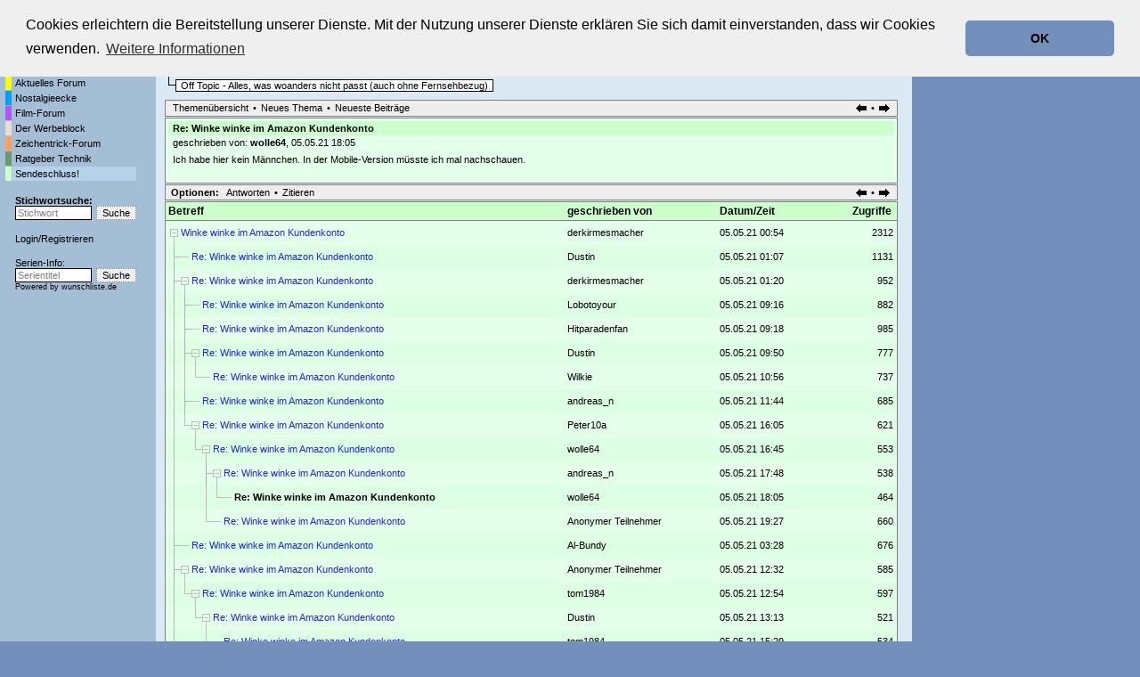

--- FILE ---
content_type: text/html; charset=utf-8
request_url: https://www.tvforen.de/read.php?4,1555196,1555232
body_size: 7942
content:
<?xml version="1.0" encoding="utf-8"?><!DOCTYPE html PUBLIC "-//W3C//DTD XHTML 1.0 Transitional//EN" "DTD/xhtml1-transitional.dtd">
<html lang="de_DE">
  <head>
    
      <LINK REL="SHORTCUT ICON" HREF="favicon.ico" TYPE="image/x-icon">
      <LINK REL="ICON" HREF="favicon.ico" TYPE="image/x-icon">

      <link rel="stylesheet" type="text/css" href="https://www.tvforen.de/css.php?4,css" media="screen" />
      <link rel="stylesheet" type="text/css" href="https://www.tvforen.de/css.php?4,css_print" media="print" />
    

    
    
        <script type="text/javascript" src="https://www.tvforen.de/javascript.php?4"></script>
    
    
    
    <title>Re: Winke winke im Amazon Kundenkonto</title>
    <meta name="KEYWORDS" content="Forum, Diskussionsforum, TV-Kritik, TV, tvforen, Foren, Fernsehen, TV-Serie">
 <META http-equiv="Content-Type" content="text/html; charset=utf-8">

 

    

 <script src="/jquery-3.3.1.min.js"></script>
<script language="javascript" type="text/javascript">
<!-- 
function trim (zeichenkette) 
{
  return zeichenkette.replace (/^\s+/, '').replace (/\s+$/, '');
}


pics = new Array("https://www.imfernsehen.de/gfx/wunschliste.gif","https://www.imfernsehen.de/gfx/wlfs55.gif","https://www.imfernsehen.de/gfx/fernsehserien.gif","https://www.imfernsehen.de/gfx/fstk55.gif");
piclinks = new Array("https://www.wunschliste.de/","https://www.wunschliste.de/","https://www.fernsehserien.de/","https://www.fernsehserien.de/");
pictime = new Array(7777,133,7777,133,7777,133);
akt_img = 0;

function wechsel()
{	global: akt_img;
	setTimeout("wechsel()",pictime[akt_img]);
	document.getElementById('llnk').src=pics[akt_img];
	akt_img++;
	if(akt_img>5) {akt_img=0;}
}

function jump()
{	window.open(piclinks[akt_img]);
}

function resize()
{	scrbreite=0+top.innerWidth;
	var adsite=document.getElementById("div-gpt-ad-1504790627240-0").offsetWidth;
	if(adsite==300) {		scrbreite=scrbreite-305;
	}
	else if(adsite==160) {		scrbreite=scrbreite-165;
	}
	else if(adsite==120) {		scrbreite=scrbreite-125;
	}
	if (scrbreite < 792) {scrbreite=792;}
	else if (scrbreite > 1044) {scrbreite=1044;}
	document.getElementById('top_top_1').setAttribute('style','width:'+(scrbreite - 20)+'px'); // 1044-20
	document.getElementById('PDDiv').setAttribute('style','width:'+(scrbreite - 221)+'px');  // 1044-214
} 

function melde(meldevariable)
{
	alert (meldevariable);
} 

// -->
</script>





 



			<link rel="stylesheet" type="text/css" href="/cookieconsent2-3.0.3/cookieconsent.min.css" />
<script src="/cookieconsent2-3.0.3/cookieconsent.min.js"></script>
<script>
window.addEventListener("load", function(){
window.cookieconsent.initialise({
  "palette": {
    "popup": {
      "background": "#efefef",
      "text": "#000000"
    },
    "button": {
      "background": "#7290bb",
      "text": "#000000"
    }
  },
  "theme": "classic",
  "position": "top",
  "content": {
    "message": "Cookies erleichtern die Bereitstellung unserer Dienste. Mit der Nutzung unserer Dienste erklären Sie sich damit einverstanden, dass wir Cookies verwenden.",
    "dismiss": "OK",
    "link": "Weitere Informationen",
    "href": "https://www.tvforen.de/datenschutz.php"
  }
})});
</script>



</head>
<body style="background-color:#7290bb" onresize="resize();" onload="resize();" >



<style type="text/css">
body{margin:0;}
#top_top_1{margin-top: 1%; width: 1024px;}
#top_top_2{width: 1335px; margin-top: 1%;}
#phorum{max-width: 1024px;}
@media screen and (max-width:1350px) {#top_top_2{width: 100%;}}
@media screen and (max-width:1150px) {#div-gpt-ad-1504790627240-0{display:none;}}
</style>

<div id="top_top_1">  
<div style="margin:2px 5px 5px; width: 100%;">
<a href="https://www.tvforen.de/" style="display:inline-block;vertical-align:bottom;"><img src="templates/classic/images/tvforen_logo.gif" title="tvforen.de - Die Fernseh-Diskussionsforen." alt="tvforen.de - Die Fernsehdiskussionsforen"></a>
<div style="display:inline-block; font-size: 10px; vertical-align:bottom;">Die Fernseh-Diskussionsforen von<br>
<a href="https://www.wunschliste.de" target=_blank rel="nofollow"><img src="https://www.imfernsehen.de/gfx/wunschliste.gif" alt="TV Wunschliste" title="TV Wunschliste"></a>
<a href="https://www.fernsehserien.de/" target=_blank rel="nofollow"><img src="https://www.imfernsehen.de/gfx/fernsehserien.gif" alt="fernsehserien.de" title="fernsehserien.de"></a>
<a href="http://www.retro-tv.de/" target=_blank rel="nofollow"><img src="https://www.imfernsehen.de/gfx/retro-tv.gif" alt="retro-tv" title="retro-tv"></a>
 
</div>
<!--<a href="https://www.imfernsehen.de/" target=_blank rel="nofollow" style="float: right; margin-top: 10px; margin-right: 5px;"><img src="templates/classic/images/partnervonimfernsehen.png" alt="Partner von imfernsehen"></a>-->
</div>

<!-- /47996587/tf_header_2 -->
<div id='div-gpt-ad-1504790572234-0' align="right" style='width: 100%;'>

</div> 

<div id="phorum" style="position:relative; float: left;">

<table border=0 cellpadding=0 cellspacing=0 width="100%"><tr><td valign=top style="background-image:url('templates/classic/images/verlauf2.png');background-repeat:repeat-x;background-color:#A4BED5;padding-top:10px;padding-left:5px;width:170px;">
<table border=0 cellpadding=0 cellspacing=1><tr><td></td><td class=g_menuleft ><a class=menuleftlink href="index.php">Startseite</a></tD></tr>

<tr><td  class="g_menuleft_color forum_1_farbe_1"></td><td class="g_menuleft"><a class="menuleftlink"  href="list.php?1">Aktuelles Forum</a></td></tr><tr><td  class="g_menuleft_color forum_3_farbe_1"></td><td class="g_menuleft"><a class="menuleftlink"  href="list.php?3">Nostalgieecke</a></td></tr><tr><td  class="g_menuleft_color forum_8_farbe_1"></td><td class="g_menuleft"><a class="menuleftlink"  href="list.php?8">Film-Forum</a></td></tr><tr><td  class="g_menuleft_color forum_2_farbe_1"></td><td class="g_menuleft"><a class="menuleftlink"  href="list.php?2">Der Werbeblock</a></td></tr><tr><td  class="g_menuleft_color forum_5_farbe_1"></td><td class="g_menuleft"><a class="menuleftlink"  href="list.php?5">Zeichentrick-Forum</a></td></tr><tr><td  class="g_menuleft_color forum_7_farbe_1"></td><td class="g_menuleft"><a class="menuleftlink"  href="list.php?7">Ratgeber Technik</a></td></tr><tr><td  class="g_menuleft_color forum_4_farbe_1"></td><td class="g_menuleft lighted"><a class="menuleftlink"  href="list.php?4">Sendeschluss!</a></td></tr>
<tr><td></td><td class=g_menuleft >
<div style="font-weight:bold;padding-top:15px;"><a class=menuleftlink href="search.php?4,match_forum=4">Stichwortsuche:</a></div>
<table border=0 cellpadding=0 cellspacing=0><form action="search.php" method=GET>
<input type=hidden name="forum_id" value="0">
<input type=hidden name="phorum_page" value="search">
<input type=hidden name="match_type" value="ALL">
<input type=hidden name="author" value="">
<input type=hidden name="match_forum[]" value="ALL">
<input type=hidden name="match_threads" value="0">
<input type=hidden name="match_dates" value="30">

<tr><td style="padding-right:5px;"><input type=text  style="color:#808080"  name="search" value="Stichwort" class=search_small  onBlur="if (trim(this.value)=='') { this.style.color='#808080';this.value='Stichwort'; }" onFocus="if (this.value=='Stichwort') { this.value='';this.style.color='black'; }" ></td><td><input class=submit_small2 type=submit value="Suche"></td></tr></form></table>


				 




<div style="padding-top:15px;"><A class=menuleftlink HREF="login.php">Login</a>/<A class=menuleftlink HREF="register.php">Registrieren</A></div>





<div style="padding-top:15px;">Serien-Info:</div>
<div style="padding-bottom:10px;"><table border=0 cellpadding=0 cellspacing=0>
<FORM NAME="seriensuche" ACTION="https://www.wunschliste.de/index.pl" METHOD="POST" TARGET="_BLANK"><INPUT TYPE="HIDDEN" NAME="tvforen" VALUE="1"><INPUT TYPE="HIDDEN" NAME="query_art" VALUE="titel"><INPUT TYPE="HIDDEN" NAME="query_art" VALUE="titel">
<tr>
<td style="padding-right:5px;"><INPUT class=search_small style="color:#808080" TYPE="TEXT" NAME="query" VALUE="Serientitel" CLASS="small2" onBlur="if (trim(this.value)=='') { this.style.color='#808080';this.value='Serientitel'; }" onFocus="if (this.value=='Serientitel') { this.value='';this.style.color='black'; }"></td>
<td><INPUT TYPE="SUBMIT"  class=submit_small2  VALUE="Suche" ></td>
</tr>
<tr><td colspan=2 Style="font-size:7pt;">Powered by <a  class=blackorange href="https://www.wunschliste.de" target="_blank" rel="nofollow">wunschliste.de</a></td></tr></form>

</table></div></td></tr>

</table><table border=0 cellpadding=0 cellspacing=1>
<tr><td colspan="2">
</td></tr>


<tr><td colspan="2">
</td></tr>


<TR><TD COLSPAN=2><table BORDER=0 CELLSPACING=0 CELLPADDING=0><tr><td><IMG SRC="gfx/0.gif" width="3" height="55"></td><td></tr></table>
</table>



 
</td><td valign=top style="background-color:#DBE9F5;padding-left:10px;padding-top:10px;background-image:url('templates/classic/images/verlauf1.png');background-repeat:repeat-x;">
    <div align="center">
      <div class="PDDiv" id="PDDiv" style="width: 823px;"><div id=ddfdsfdsfdsf></div>

      <!-- <span class="PhorumTitleText PhorumLargeFont">
          <a href="https://www.tvforen.de/list.php?4">Sendeschluss!</a>&nbsp;:::&nbsp;
          tvforen.de
        </span> -->   

        
        <!--
        <a href="https://www.tvforen.de/index.php"><img src="templates/classic/images/logo.png" alt="The fastest message board... ever. " title="The fastest message board... ever. " width="170" height="42" border="0" /></a>
        <div class="PhorumFloatingText">Off Topic - Alles, was woanders nicht passt (auch ohne Fernsehbezug)&nbsp;</div>-->
      

       
      
     

  


<div style="padding-bottom:5px;"><table border=0 cellpadding=0 cellspacing=0>
<tr><td style="padding-right:10px;" colspan=2><table border=0 cellpadding=0 cellspacing=0><tr><td><div style="padding-right:5px;padding-left:5px;font-size:8pt;font-weight:bold;border:1px solid black;" class="forum_4_farbe_1"><a class="forum_name_link" href="list.php?4">Sendeschluss!</a></div></td></tr></table></td></tr>

<tr><td><img src="templates/classic/images/ls.gif"></td><td style="padding-top:2px;"><table border=0 cellpadding=0 cellspacing=0><tr><td><div style="padding-right:5px;padding-left:5px;font-size:8pt;background-color:white;border:1px solid black;">Off Topic - Alles, was woanders nicht passt (auch ohne Fernsehbezug)</div></td></tr></table></td></tr></table> </div>







  <div class="PhorumNavBlock" style="text-align: left;"><table border=0 cellpadding=0 width=100% cellspacing=0><tr><td>
   <a class="PhorumNavLink" href="https://www.tvforen.de/list.php?4">Themenübersicht</a>&bull;<a class="PhorumNavLink" href="https://www.tvforen.de/posting.php?4">Neues Thema</a>&bull;<a  class="PhorumNavLink"  href="https://www.tvforen.de/addon.php?4,module=recent_messages,show_forum=4,show_amount=100">Neueste Beitr&auml;ge</a>
</td><td align=RIGHT>
<a class="PhorumNavLink" href="https://www.tvforen.de/read.php?4,1555196,1555230#msg-1555230"><img src="templates/classic/images/pfeil_l.gif" border=0></a>&bull;<a class="PhorumNavLink" href="https://www.tvforen.de/read.php?4,1555196,1555236#msg-1555236"><img src="templates/classic/images/pfeil_r.gif" border=0></a>
</td></tr></table>

  </div>


<div class="PhorumStdBlock forum_4_farbe_2">
   <div class="PhorumReadBodyHead forum_4_farbe_1"><strong>Re: Winke winke im Amazon Kundenkonto</strong></div>


 


<table border=0 cellpadding=0 cellspacing=0><tr><td valign=top><div class="PhorumReadBodyHead">geschrieben von:
        <strong>
          <a href="https://www.tvforen.de/profile.php?4,605">
            
          wolle64</a></strong>, 05.05.21 18:05</div></td></tr></table>



  <div class="PhorumReadBodyText"> <div>Ich habe hier kein Männchen. In der Mobile-Version müsste ich mal nachschauen.</div></div><br />
  
</div>

  
  <div class="PhorumNavBlock">
    <div style="float: right;">
      <a class="PhorumNavLink" href="https://www.tvforen.de/read.php?4,1555196,1555230#msg-1555230"><img src="templates/classic/images/pfeil_l.gif" border=0></a>&bull;<a class="PhorumNavLink" href="https://www.tvforen.de/read.php?4,1555196,1555236#msg-1555236"><img src="templates/classic/images/pfeil_r.gif" border=0></a>
    </div>
    <span class="PhorumNavHeading PhorumHeadingLeft">Optionen:</span>&nbsp;<a class="PhorumNavLink" href="https://www.tvforen.de/read.php?4,1555196,1555232#REPLY">Antworten</a>&bull;<a class="PhorumNavLink" href="https://www.tvforen.de/read.php?4,1555196,1555232,quote=1#REPLY">Zitieren</a>
  </div>

<div class=rickroll><script type="text/javascript" src="/rickroll.js"></script></div>
<table class="PhorumStdTable" cellspacing="0">
  <tr>
    <th class="PhorumTableHeader forum_4_farbe_1" align="left">Betreff</th>
    
    <th class="PhorumTableHeader forum_4_farbe_1" align="left" nowrap  style="padding-left:10px;"  >geschrieben von</th>
    <th class="PhorumTableHeader forum_4_farbe_1" align="left" nowrap  style="padding-left:10px;"  >Datum/Zeit</th>
  
      <th class="PhorumTableHeader forum_4_farbe_1" align="right"  style="padding-left:10px;"  >Zugriffe&nbsp;</th>
    </tr>
  
    
      
    




    <tr>
      <td class="PhorumTableRow forum_4_farbe_2" style="padding:0;padding-left:5px;">
        <table border=0 cellpadding=0 cellspacing=0><tr><td valign=top nowrap><img src="mods/treeview/images/m.gif" width="9" height="27" border="0" />&nbsp;</td><td valign=middle>

                    <a href="https://www.tvforen.de/read.php?4,1555196,1555196#msg-1555196" class="show_visited">Winke winke im Amazon Kundenkonto</a>
            <span class="PhorumNewFlag"></span>
                </td></tr></table>
      </td>
      
      <td class="PhorumTableRow forum_4_farbe_2" nowrap="nowrap"   style="padding-left:10px;" >
        <a href="https://www.tvforen.de/profile.php?4,95413">
          
          derkirmesmacher
          
        </a>
      </td>
      <td class="PhorumTableRow PhorumSmallFont forum_4_farbe_2" nowrap="nowrap"   style="padding-left:10px;" >05.05.21 00:54</td>
    
        <td class="PhorumTableRow forum_4_farbe_2" nowrap="nowrap" align="right"   style="padding-left:10px;"  >2312&nbsp;</td>
      </tr>
  
    
      
    




    <tr>
      <td class="PhorumTableRowAlt forum_4_farbe_2Alt" style="padding:0;padding-left:5px;">
        <table border=0 cellpadding=0 cellspacing=0><tr><td valign=top nowrap><img src="mods/treeview/images/t.gif" width="12" height="27" border="0" /><img src="mods/treeview/images/c.gif" width="9" height="27" border="0" >&nbsp;</td><td valign=middle>

                    <a href="https://www.tvforen.de/read.php?4,1555196,1555197#msg-1555197" class="show_visited">Re: Winke winke im Amazon Kundenkonto</a>
            <span class="PhorumNewFlag"></span>
                </td></tr></table>
      </td>
      
      <td class="PhorumTableRowAlt forum_4_farbe_2Alt" nowrap="nowrap"   style="padding-left:10px;" >
        <a href="https://www.tvforen.de/profile.php?4,1828">
          
          Dustin
          
        </a>
      </td>
      <td class="PhorumTableRowAlt PhorumSmallFont forum_4_farbe_2Alt" nowrap="nowrap"   style="padding-left:10px;" >05.05.21 01:07</td>
    
        <td class="PhorumTableRowAlt forum_4_farbe_2Alt" nowrap="nowrap" align="right"   style="padding-left:10px;"  >1131&nbsp;</td>
      </tr>
  
    
      
    




    <tr>
      <td class="PhorumTableRow forum_4_farbe_2" style="padding:0;padding-left:5px;">
        <table border=0 cellpadding=0 cellspacing=0><tr><td valign=top nowrap><img src="mods/treeview/images/t.gif" width="12" height="27" border="0" /><img src="mods/treeview/images/m.gif" width="9" height="27" border="0" />&nbsp;</td><td valign=middle>

                    <a href="https://www.tvforen.de/read.php?4,1555196,1555198#msg-1555198" class="show_visited">Re: Winke winke im Amazon Kundenkonto</a>
            <span class="PhorumNewFlag"></span>
                </td></tr></table>
      </td>
      
      <td class="PhorumTableRow forum_4_farbe_2" nowrap="nowrap"   style="padding-left:10px;" >
        <a href="https://www.tvforen.de/profile.php?4,95413">
          
          derkirmesmacher
          
        </a>
      </td>
      <td class="PhorumTableRow PhorumSmallFont forum_4_farbe_2" nowrap="nowrap"   style="padding-left:10px;" >05.05.21 01:20</td>
    
        <td class="PhorumTableRow forum_4_farbe_2" nowrap="nowrap" align="right"   style="padding-left:10px;"  >952&nbsp;</td>
      </tr>
  
    
      
    




    <tr>
      <td class="PhorumTableRowAlt forum_4_farbe_2Alt" style="padding:0;padding-left:5px;">
        <table border=0 cellpadding=0 cellspacing=0><tr><td valign=top nowrap><img src="mods/treeview/images/i.gif" width="12" height="27" border="0" /><img src="mods/treeview/images/t.gif" width="12" height="27" border="0" /><img src="mods/treeview/images/c.gif" width="9" height="27" border="0" >&nbsp;</td><td valign=middle>

                    <a href="https://www.tvforen.de/read.php?4,1555196,1555200#msg-1555200" class="show_visited">Re: Winke winke im Amazon Kundenkonto</a>
            <span class="PhorumNewFlag"></span>
                </td></tr></table>
      </td>
      
      <td class="PhorumTableRowAlt forum_4_farbe_2Alt" nowrap="nowrap"   style="padding-left:10px;" >
        <a href="https://www.tvforen.de/profile.php?4,9085">
          
          Lobotoyour
          
        </a>
      </td>
      <td class="PhorumTableRowAlt PhorumSmallFont forum_4_farbe_2Alt" nowrap="nowrap"   style="padding-left:10px;" >05.05.21 09:16</td>
    
        <td class="PhorumTableRowAlt forum_4_farbe_2Alt" nowrap="nowrap" align="right"   style="padding-left:10px;"  >882&nbsp;</td>
      </tr>
  
    
      
    




    <tr>
      <td class="PhorumTableRow forum_4_farbe_2" style="padding:0;padding-left:5px;">
        <table border=0 cellpadding=0 cellspacing=0><tr><td valign=top nowrap><img src="mods/treeview/images/i.gif" width="12" height="27" border="0" /><img src="mods/treeview/images/t.gif" width="12" height="27" border="0" /><img src="mods/treeview/images/c.gif" width="9" height="27" border="0" >&nbsp;</td><td valign=middle>

                    <a href="https://www.tvforen.de/read.php?4,1555196,1555201#msg-1555201" class="show_visited">Re: Winke winke im Amazon Kundenkonto</a>
            <span class="PhorumNewFlag"></span>
                </td></tr></table>
      </td>
      
      <td class="PhorumTableRow forum_4_farbe_2" nowrap="nowrap"   style="padding-left:10px;" >
        <a href="https://www.tvforen.de/profile.php?4,8704">
          
          Hitparadenfan
          
        </a>
      </td>
      <td class="PhorumTableRow PhorumSmallFont forum_4_farbe_2" nowrap="nowrap"   style="padding-left:10px;" >05.05.21 09:18</td>
    
        <td class="PhorumTableRow forum_4_farbe_2" nowrap="nowrap" align="right"   style="padding-left:10px;"  >985&nbsp;</td>
      </tr>
  
    
      
    




    <tr>
      <td class="PhorumTableRowAlt forum_4_farbe_2Alt" style="padding:0;padding-left:5px;">
        <table border=0 cellpadding=0 cellspacing=0><tr><td valign=top nowrap><img src="mods/treeview/images/i.gif" width="12" height="27" border="0" /><img src="mods/treeview/images/t.gif" width="12" height="27" border="0" /><img src="mods/treeview/images/m.gif" width="9" height="27" border="0" />&nbsp;</td><td valign=middle>

                    <a href="https://www.tvforen.de/read.php?4,1555196,1555203#msg-1555203" class="show_visited">Re: Winke winke im Amazon Kundenkonto</a>
            <span class="PhorumNewFlag"></span>
                </td></tr></table>
      </td>
      
      <td class="PhorumTableRowAlt forum_4_farbe_2Alt" nowrap="nowrap"   style="padding-left:10px;" >
        <a href="https://www.tvforen.de/profile.php?4,1828">
          
          Dustin
          
        </a>
      </td>
      <td class="PhorumTableRowAlt PhorumSmallFont forum_4_farbe_2Alt" nowrap="nowrap"   style="padding-left:10px;" >05.05.21 09:50</td>
    
        <td class="PhorumTableRowAlt forum_4_farbe_2Alt" nowrap="nowrap" align="right"   style="padding-left:10px;"  >777&nbsp;</td>
      </tr>
  
    
      
    




    <tr>
      <td class="PhorumTableRow forum_4_farbe_2" style="padding:0;padding-left:5px;">
        <table border=0 cellpadding=0 cellspacing=0><tr><td valign=top nowrap><img src="mods/treeview/images/i.gif" width="12" height="27" border="0" /><img src="mods/treeview/images/i.gif" width="12" height="27" border="0" /><img src="mods/treeview/images/l.gif" width="12" height="27" border="0" /><img src="mods/treeview/images/c.gif" width="9" height="27" border="0" >&nbsp;</td><td valign=middle>

                    <a href="https://www.tvforen.de/read.php?4,1555196,1555206#msg-1555206" class="show_visited">Re: Winke winke im Amazon Kundenkonto</a>
            <span class="PhorumNewFlag"></span>
                </td></tr></table>
      </td>
      
      <td class="PhorumTableRow forum_4_farbe_2" nowrap="nowrap"   style="padding-left:10px;" >
        <a href="https://www.tvforen.de/profile.php?4,31">
          
          Wilkie
          
        </a>
      </td>
      <td class="PhorumTableRow PhorumSmallFont forum_4_farbe_2" nowrap="nowrap"   style="padding-left:10px;" >05.05.21 10:56</td>
    
        <td class="PhorumTableRow forum_4_farbe_2" nowrap="nowrap" align="right"   style="padding-left:10px;"  >737&nbsp;</td>
      </tr>
  
    
      
    




    <tr>
      <td class="PhorumTableRowAlt forum_4_farbe_2Alt" style="padding:0;padding-left:5px;">
        <table border=0 cellpadding=0 cellspacing=0><tr><td valign=top nowrap><img src="mods/treeview/images/i.gif" width="12" height="27" border="0" /><img src="mods/treeview/images/t.gif" width="12" height="27" border="0" /><img src="mods/treeview/images/c.gif" width="9" height="27" border="0" >&nbsp;</td><td valign=middle>

                    <a href="https://www.tvforen.de/read.php?4,1555196,1555208#msg-1555208" class="show_visited">Re: Winke winke im Amazon Kundenkonto</a>
            <span class="PhorumNewFlag"></span>
                </td></tr></table>
      </td>
      
      <td class="PhorumTableRowAlt forum_4_farbe_2Alt" nowrap="nowrap"   style="padding-left:10px;" >
        <a href="https://www.tvforen.de/profile.php?4,2811">
          
          andreas_n
          
        </a>
      </td>
      <td class="PhorumTableRowAlt PhorumSmallFont forum_4_farbe_2Alt" nowrap="nowrap"   style="padding-left:10px;" >05.05.21 11:44</td>
    
        <td class="PhorumTableRowAlt forum_4_farbe_2Alt" nowrap="nowrap" align="right"   style="padding-left:10px;"  >685&nbsp;</td>
      </tr>
  
    
      
    




    <tr>
      <td class="PhorumTableRow forum_4_farbe_2" style="padding:0;padding-left:5px;">
        <table border=0 cellpadding=0 cellspacing=0><tr><td valign=top nowrap><img src="mods/treeview/images/i.gif" width="12" height="27" border="0" /><img src="mods/treeview/images/l.gif" width="12" height="27" border="0" /><img src="mods/treeview/images/m.gif" width="9" height="27" border="0" />&nbsp;</td><td valign=middle>

                    <a href="https://www.tvforen.de/read.php?4,1555196,1555225#msg-1555225" class="show_visited">Re: Winke winke im Amazon Kundenkonto</a>
            <span class="PhorumNewFlag"></span>
                </td></tr></table>
      </td>
      
      <td class="PhorumTableRow forum_4_farbe_2" nowrap="nowrap"   style="padding-left:10px;" >
        <a href="https://www.tvforen.de/profile.php?4,68294">
          
          Peter10a
          
        </a>
      </td>
      <td class="PhorumTableRow PhorumSmallFont forum_4_farbe_2" nowrap="nowrap"   style="padding-left:10px;" >05.05.21 16:05</td>
    
        <td class="PhorumTableRow forum_4_farbe_2" nowrap="nowrap" align="right"   style="padding-left:10px;"  >621&nbsp;</td>
      </tr>
  
    
      
    




    <tr>
      <td class="PhorumTableRowAlt forum_4_farbe_2Alt" style="padding:0;padding-left:5px;">
        <table border=0 cellpadding=0 cellspacing=0><tr><td valign=top nowrap><img src="mods/treeview/images/i.gif" width="12" height="27" border="0" /><img src="mods/treeview/images/trans.gif" width="12" height="27" border="0" /><img src="mods/treeview/images/l.gif" width="12" height="27" border="0" /><img src="mods/treeview/images/m.gif" width="9" height="27" border="0" />&nbsp;</td><td valign=middle>

                    <a href="https://www.tvforen.de/read.php?4,1555196,1555226#msg-1555226" class="show_visited">Re: Winke winke im Amazon Kundenkonto</a>
            <span class="PhorumNewFlag"></span>
                </td></tr></table>
      </td>
      
      <td class="PhorumTableRowAlt forum_4_farbe_2Alt" nowrap="nowrap"   style="padding-left:10px;" >
        <a href="https://www.tvforen.de/profile.php?4,605">
          
          wolle64
          
        </a>
      </td>
      <td class="PhorumTableRowAlt PhorumSmallFont forum_4_farbe_2Alt" nowrap="nowrap"   style="padding-left:10px;" >05.05.21 16:45</td>
    
        <td class="PhorumTableRowAlt forum_4_farbe_2Alt" nowrap="nowrap" align="right"   style="padding-left:10px;"  >553&nbsp;</td>
      </tr>
  
    
      
    




    <tr>
      <td class="PhorumTableRow forum_4_farbe_2" style="padding:0;padding-left:5px;">
        <table border=0 cellpadding=0 cellspacing=0><tr><td valign=top nowrap><img src="mods/treeview/images/i.gif" width="12" height="27" border="0" /><img src="mods/treeview/images/trans.gif" width="12" height="27" border="0" /><img src="mods/treeview/images/trans.gif" width="12" height="27" border="0" /><img src="mods/treeview/images/t.gif" width="12" height="27" border="0" /><img src="mods/treeview/images/m.gif" width="9" height="27" border="0" />&nbsp;</td><td valign=middle>

                    <a href="https://www.tvforen.de/read.php?4,1555196,1555230#msg-1555230" class="show_visited">Re: Winke winke im Amazon Kundenkonto</a>
            <span class="PhorumNewFlag"></span>
                </td></tr></table>
      </td>
      
      <td class="PhorumTableRow forum_4_farbe_2" nowrap="nowrap"   style="padding-left:10px;" >
        <a href="https://www.tvforen.de/profile.php?4,2811">
          
          andreas_n
          
        </a>
      </td>
      <td class="PhorumTableRow PhorumSmallFont forum_4_farbe_2" nowrap="nowrap"   style="padding-left:10px;" >05.05.21 17:48</td>
    
        <td class="PhorumTableRow forum_4_farbe_2" nowrap="nowrap" align="right"   style="padding-left:10px;"  >538&nbsp;</td>
      </tr>
  
    
      
    




    <tr>
      <td class="PhorumTableRowAlt forum_4_farbe_2Alt" style="padding:0;padding-left:5px;">
        <table border=0 cellpadding=0 cellspacing=0><tr><td valign=top nowrap><img src="mods/treeview/images/i.gif" width="12" height="27" border="0" /><img src="mods/treeview/images/trans.gif" width="12" height="27" border="0" /><img src="mods/treeview/images/trans.gif" width="12" height="27" border="0" /><img src="mods/treeview/images/i.gif" width="12" height="27" border="0" /><img src="mods/treeview/images/l.gif" width="12" height="27" border="0" /><img src="mods/treeview/images/c.gif" width="9" height="27" border="0" >&nbsp;</td><td valign=middle>

        <b>Re: Winke winke im Amazon Kundenkonto</b>        </td></tr></table>
      </td>
      
      <td class="PhorumTableRowAlt forum_4_farbe_2Alt" nowrap="nowrap"   style="padding-left:10px;" >
        <a href="https://www.tvforen.de/profile.php?4,605">
          
          wolle64
          
        </a>
      </td>
      <td class="PhorumTableRowAlt PhorumSmallFont forum_4_farbe_2Alt" nowrap="nowrap"   style="padding-left:10px;" >05.05.21 18:05</td>
    
        <td class="PhorumTableRowAlt forum_4_farbe_2Alt" nowrap="nowrap" align="right"   style="padding-left:10px;"  >464&nbsp;</td>
      </tr>
  
    
      
    




    <tr>
      <td class="PhorumTableRow forum_4_farbe_2" style="padding:0;padding-left:5px;">
        <table border=0 cellpadding=0 cellspacing=0><tr><td valign=top nowrap><img src="mods/treeview/images/i.gif" width="12" height="27" border="0" /><img src="mods/treeview/images/trans.gif" width="12" height="27" border="0" /><img src="mods/treeview/images/trans.gif" width="12" height="27" border="0" /><img src="mods/treeview/images/l.gif" width="12" height="27" border="0" /><img src="mods/treeview/images/c.gif" width="9" height="27" border="0" >&nbsp;</td><td valign=middle>

                    <a href="https://www.tvforen.de/read.php?4,1555196,1555236#msg-1555236" class="show_visited">Re: Winke winke im Amazon Kundenkonto</a>
            <span class="PhorumNewFlag"></span>
                </td></tr></table>
      </td>
      
      <td class="PhorumTableRow forum_4_farbe_2" nowrap="nowrap"   style="padding-left:10px;" >
        
          
          Anonymer Teilnehmer
          
        
      </td>
      <td class="PhorumTableRow PhorumSmallFont forum_4_farbe_2" nowrap="nowrap"   style="padding-left:10px;" >05.05.21 19:27</td>
    
        <td class="PhorumTableRow forum_4_farbe_2" nowrap="nowrap" align="right"   style="padding-left:10px;"  >660&nbsp;</td>
      </tr>
  
    
      
    




    <tr>
      <td class="PhorumTableRowAlt forum_4_farbe_2Alt" style="padding:0;padding-left:5px;">
        <table border=0 cellpadding=0 cellspacing=0><tr><td valign=top nowrap><img src="mods/treeview/images/t.gif" width="12" height="27" border="0" /><img src="mods/treeview/images/c.gif" width="9" height="27" border="0" >&nbsp;</td><td valign=middle>

                    <a href="https://www.tvforen.de/read.php?4,1555196,1555199#msg-1555199" class="show_visited">Re: Winke winke im Amazon Kundenkonto</a>
            <span class="PhorumNewFlag"></span>
                </td></tr></table>
      </td>
      
      <td class="PhorumTableRowAlt forum_4_farbe_2Alt" nowrap="nowrap"   style="padding-left:10px;" >
        <a href="https://www.tvforen.de/profile.php?4,3276">
          
          Al-Bundy
          
        </a>
      </td>
      <td class="PhorumTableRowAlt PhorumSmallFont forum_4_farbe_2Alt" nowrap="nowrap"   style="padding-left:10px;" >05.05.21 03:28</td>
    
        <td class="PhorumTableRowAlt forum_4_farbe_2Alt" nowrap="nowrap" align="right"   style="padding-left:10px;"  >676&nbsp;</td>
      </tr>
  
    
      
    




    <tr>
      <td class="PhorumTableRow forum_4_farbe_2" style="padding:0;padding-left:5px;">
        <table border=0 cellpadding=0 cellspacing=0><tr><td valign=top nowrap><img src="mods/treeview/images/t.gif" width="12" height="27" border="0" /><img src="mods/treeview/images/m.gif" width="9" height="27" border="0" />&nbsp;</td><td valign=middle>

                    <a href="https://www.tvforen.de/read.php?4,1555196,1555212#msg-1555212" class="show_visited">Re: Winke winke im Amazon Kundenkonto</a>
            <span class="PhorumNewFlag"></span>
                </td></tr></table>
      </td>
      
      <td class="PhorumTableRow forum_4_farbe_2" nowrap="nowrap"   style="padding-left:10px;" >
        
          
          Anonymer Teilnehmer
          
        
      </td>
      <td class="PhorumTableRow PhorumSmallFont forum_4_farbe_2" nowrap="nowrap"   style="padding-left:10px;" >05.05.21 12:32</td>
    
        <td class="PhorumTableRow forum_4_farbe_2" nowrap="nowrap" align="right"   style="padding-left:10px;"  >585&nbsp;</td>
      </tr>
  
    
      
    




    <tr>
      <td class="PhorumTableRowAlt forum_4_farbe_2Alt" style="padding:0;padding-left:5px;">
        <table border=0 cellpadding=0 cellspacing=0><tr><td valign=top nowrap><img src="mods/treeview/images/i.gif" width="12" height="27" border="0" /><img src="mods/treeview/images/l.gif" width="12" height="27" border="0" /><img src="mods/treeview/images/m.gif" width="9" height="27" border="0" />&nbsp;</td><td valign=middle>

                    <a href="https://www.tvforen.de/read.php?4,1555196,1555215#msg-1555215" class="show_visited">Re: Winke winke im Amazon Kundenkonto</a>
            <span class="PhorumNewFlag"></span>
                </td></tr></table>
      </td>
      
      <td class="PhorumTableRowAlt forum_4_farbe_2Alt" nowrap="nowrap"   style="padding-left:10px;" >
        <a href="https://www.tvforen.de/profile.php?4,145510">
          
          tom1984
          
        </a>
      </td>
      <td class="PhorumTableRowAlt PhorumSmallFont forum_4_farbe_2Alt" nowrap="nowrap"   style="padding-left:10px;" >05.05.21 12:54</td>
    
        <td class="PhorumTableRowAlt forum_4_farbe_2Alt" nowrap="nowrap" align="right"   style="padding-left:10px;"  >597&nbsp;</td>
      </tr>
  
    
      
    




    <tr>
      <td class="PhorumTableRow forum_4_farbe_2" style="padding:0;padding-left:5px;">
        <table border=0 cellpadding=0 cellspacing=0><tr><td valign=top nowrap><img src="mods/treeview/images/i.gif" width="12" height="27" border="0" /><img src="mods/treeview/images/trans.gif" width="12" height="27" border="0" /><img src="mods/treeview/images/l.gif" width="12" height="27" border="0" /><img src="mods/treeview/images/m.gif" width="9" height="27" border="0" />&nbsp;</td><td valign=middle>

                    <a href="https://www.tvforen.de/read.php?4,1555196,1555216#msg-1555216" class="show_visited">Re: Winke winke im Amazon Kundenkonto</a>
            <span class="PhorumNewFlag"></span>
                </td></tr></table>
      </td>
      
      <td class="PhorumTableRow forum_4_farbe_2" nowrap="nowrap"   style="padding-left:10px;" >
        <a href="https://www.tvforen.de/profile.php?4,1828">
          
          Dustin
          
        </a>
      </td>
      <td class="PhorumTableRow PhorumSmallFont forum_4_farbe_2" nowrap="nowrap"   style="padding-left:10px;" >05.05.21 13:13</td>
    
        <td class="PhorumTableRow forum_4_farbe_2" nowrap="nowrap" align="right"   style="padding-left:10px;"  >521&nbsp;</td>
      </tr>
  
    
      
    




    <tr>
      <td class="PhorumTableRowAlt forum_4_farbe_2Alt" style="padding:0;padding-left:5px;">
        <table border=0 cellpadding=0 cellspacing=0><tr><td valign=top nowrap><img src="mods/treeview/images/i.gif" width="12" height="27" border="0" /><img src="mods/treeview/images/trans.gif" width="12" height="27" border="0" /><img src="mods/treeview/images/trans.gif" width="12" height="27" border="0" /><img src="mods/treeview/images/l.gif" width="12" height="27" border="0" /><img src="mods/treeview/images/c.gif" width="9" height="27" border="0" >&nbsp;</td><td valign=middle>

                    <a href="https://www.tvforen.de/read.php?4,1555196,1555223#msg-1555223" class="show_visited">Re: Winke winke im Amazon Kundenkonto</a>
            <span class="PhorumNewFlag"></span>
                </td></tr></table>
      </td>
      
      <td class="PhorumTableRowAlt forum_4_farbe_2Alt" nowrap="nowrap"   style="padding-left:10px;" >
        <a href="https://www.tvforen.de/profile.php?4,145510">
          
          tom1984
          
        </a>
      </td>
      <td class="PhorumTableRowAlt PhorumSmallFont forum_4_farbe_2Alt" nowrap="nowrap"   style="padding-left:10px;" >05.05.21 15:29</td>
    
        <td class="PhorumTableRowAlt forum_4_farbe_2Alt" nowrap="nowrap" align="right"   style="padding-left:10px;"  >534&nbsp;</td>
      </tr>
  
    
      
    




    <tr>
      <td class="PhorumTableRow forum_4_farbe_2" style="padding:0;padding-left:5px;">
        <table border=0 cellpadding=0 cellspacing=0><tr><td valign=top nowrap><img src="mods/treeview/images/t.gif" width="12" height="27" border="0" /><img src="mods/treeview/images/c.gif" width="9" height="27" border="0" >&nbsp;</td><td valign=middle>

                    <a href="https://www.tvforen.de/read.php?4,1555196,1555231#msg-1555231" class="show_visited">Re: Winke winke im Amazon Kundenkonto</a>
            <span class="PhorumNewFlag"></span>
                </td></tr></table>
      </td>
      
      <td class="PhorumTableRow forum_4_farbe_2" nowrap="nowrap"   style="padding-left:10px;" >
        <a href="https://www.tvforen.de/profile.php?4,3276">
          
          Al-Bundy
          
        </a>
      </td>
      <td class="PhorumTableRow PhorumSmallFont forum_4_farbe_2" nowrap="nowrap"   style="padding-left:10px;" >05.05.21 17:51</td>
    
        <td class="PhorumTableRow forum_4_farbe_2" nowrap="nowrap" align="right"   style="padding-left:10px;"  >483&nbsp;</td>
      </tr>
  
    
      
    




    <tr>
      <td class="PhorumTableRowAlt forum_4_farbe_2Alt" style="padding:0;padding-left:5px;">
        <table border=0 cellpadding=0 cellspacing=0><tr><td valign=top nowrap><img src="mods/treeview/images/t.gif" width="12" height="27" border="0" /><img src="mods/treeview/images/c.gif" width="9" height="27" border="0" >&nbsp;</td><td valign=middle>

                    <a href="https://www.tvforen.de/read.php?4,1555196,1555234#msg-1555234" class="show_visited">Re: Winke winke im Amazon Kundenkonto</a>
            <span class="PhorumNewFlag"></span>
                </td></tr></table>
      </td>
      
      <td class="PhorumTableRowAlt forum_4_farbe_2Alt" nowrap="nowrap"   style="padding-left:10px;" >
        <a href="https://www.tvforen.de/profile.php?4,145510">
          
          tom1984
          
        </a>
      </td>
      <td class="PhorumTableRowAlt PhorumSmallFont forum_4_farbe_2Alt" nowrap="nowrap"   style="padding-left:10px;" >05.05.21 18:48</td>
    
        <td class="PhorumTableRowAlt forum_4_farbe_2Alt" nowrap="nowrap" align="right"   style="padding-left:10px;"  >598&nbsp;</td>
      </tr>
  
    
      
    




    <tr>
      <td class="PhorumTableRow forum_4_farbe_2" style="padding:0;padding-left:5px;">
        <table border=0 cellpadding=0 cellspacing=0><tr><td valign=top nowrap><img src="mods/treeview/images/t.gif" width="12" height="27" border="0" /><img src="mods/treeview/images/m.gif" width="9" height="27" border="0" />&nbsp;</td><td valign=middle>

                    <a href="https://www.tvforen.de/read.php?4,1555196,1555239#msg-1555239" class="show_visited">Re: Winke winke im Amazon Kundenkonto</a>
            <span class="PhorumNewFlag"></span>
                </td></tr></table>
      </td>
      
      <td class="PhorumTableRow forum_4_farbe_2" nowrap="nowrap"   style="padding-left:10px;" >
        <a href="https://www.tvforen.de/profile.php?4,7823">
          
          Deckard
          
        </a>
      </td>
      <td class="PhorumTableRow PhorumSmallFont forum_4_farbe_2" nowrap="nowrap"   style="padding-left:10px;" >05.05.21 22:54</td>
    
        <td class="PhorumTableRow forum_4_farbe_2" nowrap="nowrap" align="right"   style="padding-left:10px;"  >2191&nbsp;</td>
      </tr>
  
    
      
    




    <tr>
      <td class="PhorumTableRowAlt forum_4_farbe_2Alt" style="padding:0;padding-left:5px;">
        <table border=0 cellpadding=0 cellspacing=0><tr><td valign=top nowrap><img src="mods/treeview/images/i.gif" width="12" height="27" border="0" /><img src="mods/treeview/images/l.gif" width="12" height="27" border="0" /><img src="mods/treeview/images/c.gif" width="9" height="27" border="0" >&nbsp;</td><td valign=middle>

                    <a href="https://www.tvforen.de/read.php?4,1555196,1555246#msg-1555246" class="show_visited">Re: Winke winke im Amazon Kundenkonto</a>
            <span class="PhorumNewFlag"></span>
                </td></tr></table>
      </td>
      
      <td class="PhorumTableRowAlt forum_4_farbe_2Alt" nowrap="nowrap"   style="padding-left:10px;" >
        <a href="https://www.tvforen.de/profile.php?4,11114">
          
          Scotty1978
          
        </a>
      </td>
      <td class="PhorumTableRowAlt PhorumSmallFont forum_4_farbe_2Alt" nowrap="nowrap"   style="padding-left:10px;" >06.05.21 07:15</td>
    
        <td class="PhorumTableRowAlt forum_4_farbe_2Alt" nowrap="nowrap" align="right"   style="padding-left:10px;"  >471&nbsp;</td>
      </tr>
  
    
      
    




    <tr>
      <td class="PhorumTableRow forum_4_farbe_2" style="padding:0;padding-left:5px;">
        <table border=0 cellpadding=0 cellspacing=0><tr><td valign=top nowrap><img src="mods/treeview/images/t.gif" width="12" height="27" border="0" /><img src="mods/treeview/images/m.gif" width="9" height="27" border="0" />&nbsp;</td><td valign=middle>

                    <a href="https://www.tvforen.de/read.php?4,1555196,1555254#msg-1555254" class="show_visited">Re: Winke winke im Amazon Kundenkonto</a>
            <span class="PhorumNewFlag"></span>
                </td></tr></table>
      </td>
      
      <td class="PhorumTableRow forum_4_farbe_2" nowrap="nowrap"   style="padding-left:10px;" >
        <a href="https://www.tvforen.de/profile.php?4,95413">
          
          derkirmesmacher
          
        </a>
      </td>
      <td class="PhorumTableRow PhorumSmallFont forum_4_farbe_2" nowrap="nowrap"   style="padding-left:10px;" >06.05.21 13:49</td>
    
        <td class="PhorumTableRow forum_4_farbe_2" nowrap="nowrap" align="right"   style="padding-left:10px;"  >483&nbsp;</td>
      </tr>
  
    
      
    




    <tr>
      <td class="PhorumTableRowAlt forum_4_farbe_2Alt" style="padding:0;padding-left:5px;">
        <table border=0 cellpadding=0 cellspacing=0><tr><td valign=top nowrap><img src="mods/treeview/images/i.gif" width="12" height="27" border="0" /><img src="mods/treeview/images/t.gif" width="12" height="27" border="0" /><img src="mods/treeview/images/c.gif" width="9" height="27" border="0" >&nbsp;</td><td valign=middle>

                    <a href="https://www.tvforen.de/read.php?4,1555196,1555257#msg-1555257" class="show_visited">Re: Winke winke im Amazon Kundenkonto</a>
            <span class="PhorumNewFlag"></span>
                </td></tr></table>
      </td>
      
      <td class="PhorumTableRowAlt forum_4_farbe_2Alt" nowrap="nowrap"   style="padding-left:10px;" >
        
          
          Anonymer Teilnehmer
          
        
      </td>
      <td class="PhorumTableRowAlt PhorumSmallFont forum_4_farbe_2Alt" nowrap="nowrap"   style="padding-left:10px;" >06.05.21 14:32</td>
    
        <td class="PhorumTableRowAlt forum_4_farbe_2Alt" nowrap="nowrap" align="right"   style="padding-left:10px;"  >470&nbsp;</td>
      </tr>
  
    
      
    




    <tr>
      <td class="PhorumTableRow forum_4_farbe_2" style="padding:0;padding-left:5px;">
        <table border=0 cellpadding=0 cellspacing=0><tr><td valign=top nowrap><img src="mods/treeview/images/i.gif" width="12" height="27" border="0" /><img src="mods/treeview/images/t.gif" width="12" height="27" border="0" /><img src="mods/treeview/images/m.gif" width="9" height="27" border="0" />&nbsp;</td><td valign=middle>

                    <a href="https://www.tvforen.de/read.php?4,1555196,1555270#msg-1555270" class="show_visited">Re: Winke winke im Amazon Kundenkonto</a>
            <span class="PhorumNewFlag"></span>
                </td></tr></table>
      </td>
      
      <td class="PhorumTableRow forum_4_farbe_2" nowrap="nowrap"   style="padding-left:10px;" >
        <a href="https://www.tvforen.de/profile.php?4,3941">
          
          Fienchen
          
        </a>
      </td>
      <td class="PhorumTableRow PhorumSmallFont forum_4_farbe_2" nowrap="nowrap"   style="padding-left:10px;" >06.05.21 18:19</td>
    
        <td class="PhorumTableRow forum_4_farbe_2" nowrap="nowrap" align="right"   style="padding-left:10px;"  >400&nbsp;</td>
      </tr>
  
    
      
    




    <tr>
      <td class="PhorumTableRowAlt forum_4_farbe_2Alt" style="padding:0;padding-left:5px;">
        <table border=0 cellpadding=0 cellspacing=0><tr><td valign=top nowrap><img src="mods/treeview/images/i.gif" width="12" height="27" border="0" /><img src="mods/treeview/images/i.gif" width="12" height="27" border="0" /><img src="mods/treeview/images/l.gif" width="12" height="27" border="0" /><img src="mods/treeview/images/m.gif" width="9" height="27" border="0" />&nbsp;</td><td valign=middle>

                    <a href="https://www.tvforen.de/read.php?4,1555196,1555271#msg-1555271" class="show_visited">Re: Winke winke im Amazon Kundenkonto</a>
            <span class="PhorumNewFlag"></span>
                </td></tr></table>
      </td>
      
      <td class="PhorumTableRowAlt forum_4_farbe_2Alt" nowrap="nowrap"   style="padding-left:10px;" >
        
          
          Anonymer Teilnehmer
          
        
      </td>
      <td class="PhorumTableRowAlt PhorumSmallFont forum_4_farbe_2Alt" nowrap="nowrap"   style="padding-left:10px;" >06.05.21 18:53</td>
    
        <td class="PhorumTableRowAlt forum_4_farbe_2Alt" nowrap="nowrap" align="right"   style="padding-left:10px;"  >433&nbsp;</td>
      </tr>
  
    
      
    




    <tr>
      <td class="PhorumTableRow forum_4_farbe_2" style="padding:0;padding-left:5px;">
        <table border=0 cellpadding=0 cellspacing=0><tr><td valign=top nowrap><img src="mods/treeview/images/i.gif" width="12" height="27" border="0" /><img src="mods/treeview/images/i.gif" width="12" height="27" border="0" /><img src="mods/treeview/images/trans.gif" width="12" height="27" border="0" /><img src="mods/treeview/images/l.gif" width="12" height="27" border="0" /><img src="mods/treeview/images/c.gif" width="9" height="27" border="0" >&nbsp;</td><td valign=middle>

                    <a href="https://www.tvforen.de/read.php?4,1555196,1555272#msg-1555272" class="show_visited">Re: Winke winke im Amazon Kundenkonto</a>
            <span class="PhorumNewFlag"></span>
                </td></tr></table>
      </td>
      
      <td class="PhorumTableRow forum_4_farbe_2" nowrap="nowrap"   style="padding-left:10px;" >
        <a href="https://www.tvforen.de/profile.php?4,111274">
          
          Sveta
          
        </a>
      </td>
      <td class="PhorumTableRow PhorumSmallFont forum_4_farbe_2" nowrap="nowrap"   style="padding-left:10px;" >06.05.21 19:05</td>
    
        <td class="PhorumTableRow forum_4_farbe_2" nowrap="nowrap" align="right"   style="padding-left:10px;"  >467&nbsp;</td>
      </tr>
  
    
      
    




    <tr>
      <td class="PhorumTableRowAlt forum_4_farbe_2Alt" style="padding:0;padding-left:5px;">
        <table border=0 cellpadding=0 cellspacing=0><tr><td valign=top nowrap><img src="mods/treeview/images/i.gif" width="12" height="27" border="0" /><img src="mods/treeview/images/l.gif" width="12" height="27" border="0" /><img src="mods/treeview/images/c.gif" width="9" height="27" border="0" >&nbsp;</td><td valign=middle>

                    <a href="https://www.tvforen.de/read.php?4,1555196,1555416#msg-1555416" class="show_visited">Re: Winke winke im Amazon Kundenkonto</a>
            <span class="PhorumNewFlag"></span>
                </td></tr></table>
      </td>
      
      <td class="PhorumTableRowAlt forum_4_farbe_2Alt" nowrap="nowrap"   style="padding-left:10px;" >
        <a href="https://www.tvforen.de/profile.php?4,21">
          
          Spenser
          
        </a>
      </td>
      <td class="PhorumTableRowAlt PhorumSmallFont forum_4_farbe_2Alt" nowrap="nowrap"   style="padding-left:10px;" >09.05.21 03:26</td>
    
        <td class="PhorumTableRowAlt forum_4_farbe_2Alt" nowrap="nowrap" align="right"   style="padding-left:10px;"  >6309&nbsp;</td>
      </tr>
  
    
      
    




    <tr>
      <td class="PhorumTableRow forum_4_farbe_2" style="padding:0;padding-left:5px;">
        <table border=0 cellpadding=0 cellspacing=0><tr><td valign=top nowrap><img src="mods/treeview/images/t.gif" width="12" height="27" border="0" /><img src="mods/treeview/images/c.gif" width="9" height="27" border="0" >&nbsp;</td><td valign=middle>

                    <a href="https://www.tvforen.de/read.php?4,1555196,1555255#msg-1555255" class="show_visited">Re: Winke winke im Amazon Kundenkonto</a>
            <span class="PhorumNewFlag"></span>
                </td></tr></table>
      </td>
      
      <td class="PhorumTableRow forum_4_farbe_2" nowrap="nowrap"   style="padding-left:10px;" >
        <a href="https://www.tvforen.de/profile.php?4,95413">
          
          derkirmesmacher
          
        </a>
      </td>
      <td class="PhorumTableRow PhorumSmallFont forum_4_farbe_2" nowrap="nowrap"   style="padding-left:10px;" >06.05.21 13:53</td>
    
        <td class="PhorumTableRow forum_4_farbe_2" nowrap="nowrap" align="right"   style="padding-left:10px;"  >561&nbsp;</td>
      </tr>
  
    
      
    




    <tr>
      <td class="PhorumTableRowAlt forum_4_farbe_2Alt" style="padding:0;padding-left:5px;">
        <table border=0 cellpadding=0 cellspacing=0><tr><td valign=top nowrap><img src="mods/treeview/images/t.gif" width="12" height="27" border="0" /><img src="mods/treeview/images/c.gif" width="9" height="27" border="0" >&nbsp;</td><td valign=middle>

                    <a href="https://www.tvforen.de/read.php?4,1555196,1555263#msg-1555263" class="show_visited">Re: Winke winke im Amazon Kundenkonto</a>
            <span class="PhorumNewFlag"></span>
                </td></tr></table>
      </td>
      
      <td class="PhorumTableRowAlt forum_4_farbe_2Alt" nowrap="nowrap"   style="padding-left:10px;" >
        <a href="https://www.tvforen.de/profile.php?4,95413">
          
          derkirmesmacher
          
        </a>
      </td>
      <td class="PhorumTableRowAlt PhorumSmallFont forum_4_farbe_2Alt" nowrap="nowrap"   style="padding-left:10px;" >06.05.21 15:57</td>
    
        <td class="PhorumTableRowAlt forum_4_farbe_2Alt" nowrap="nowrap" align="right"   style="padding-left:10px;"  >663&nbsp;</td>
      </tr>
  
    
      
    




    <tr>
      <td class="PhorumTableRow forum_4_farbe_2" style="padding:0;padding-left:5px;">
        <table border=0 cellpadding=0 cellspacing=0><tr><td valign=top nowrap><img src="mods/treeview/images/t.gif" width="12" height="27" border="0" /><img src="mods/treeview/images/m.gif" width="9" height="27" border="0" />&nbsp;</td><td valign=middle>

                    <a href="https://www.tvforen.de/read.php?4,1555196,1555350#msg-1555350" class="show_visited">Re: Winke winke im Amazon Kundenkonto</a>
            <span class="PhorumNewFlag"></span>
                </td></tr></table>
      </td>
      
      <td class="PhorumTableRow forum_4_farbe_2" nowrap="nowrap"   style="padding-left:10px;" >
        <a href="https://www.tvforen.de/profile.php?4,13057">
          
          Atomino
          
        </a>
      </td>
      <td class="PhorumTableRow PhorumSmallFont forum_4_farbe_2" nowrap="nowrap"   style="padding-left:10px;" >08.05.21 00:28</td>
    
        <td class="PhorumTableRow forum_4_farbe_2" nowrap="nowrap" align="right"   style="padding-left:10px;"  >595&nbsp;</td>
      </tr>
  
    
      
    




    <tr>
      <td class="PhorumTableRowAlt forum_4_farbe_2Alt" style="padding:0;padding-left:5px;">
        <table border=0 cellpadding=0 cellspacing=0><tr><td valign=top nowrap><img src="mods/treeview/images/i.gif" width="12" height="27" border="0" /><img src="mods/treeview/images/l.gif" width="12" height="27" border="0" /><img src="mods/treeview/images/c.gif" width="9" height="27" border="0" >&nbsp;</td><td valign=middle>

                    <a href="https://www.tvforen.de/read.php?4,1555196,1555428#msg-1555428" class="show_visited">Re: Winke winke im Amazon Kundenkonto</a>
            <span class="PhorumNewFlag"></span>
                </td></tr></table>
      </td>
      
      <td class="PhorumTableRowAlt forum_4_farbe_2Alt" nowrap="nowrap"   style="padding-left:10px;" >
        <a href="https://www.tvforen.de/profile.php?4,42858">
          
          Blitzbirne
          
        </a>
      </td>
      <td class="PhorumTableRowAlt PhorumSmallFont forum_4_farbe_2Alt" nowrap="nowrap"   style="padding-left:10px;" >09.05.21 15:48</td>
    
        <td class="PhorumTableRowAlt forum_4_farbe_2Alt" nowrap="nowrap" align="right"   style="padding-left:10px;"  >605&nbsp;</td>
      </tr>
  
    
      
    




    <tr>
      <td class="PhorumTableRow forum_4_farbe_2" style="padding:0;padding-left:5px;">
        <table border=0 cellpadding=0 cellspacing=0><tr><td valign=top nowrap><img src="mods/treeview/images/l.gif" width="12" height="27" border="0" /><img src="mods/treeview/images/c.gif" width="9" height="27" border="0" >&nbsp;</td><td valign=middle>

                    <a href="https://www.tvforen.de/read.php?4,1555196,1561414#msg-1561414" class="show_visited">Re: Winke winke im Amazon Kundenkonto</a>
            <span class="PhorumNewFlag"></span>
                </td></tr></table>
      </td>
      
      <td class="PhorumTableRow forum_4_farbe_2" nowrap="nowrap"   style="padding-left:10px;" >
        
          
          Anonymer Teilnehmer
          
        
      </td>
      <td class="PhorumTableRow PhorumSmallFont forum_4_farbe_2" nowrap="nowrap"   style="padding-left:10px;" >24.08.21 19:01</td>
    
        <td class="PhorumTableRow forum_4_farbe_2" nowrap="nowrap" align="right"   style="padding-left:10px;"  >556&nbsp;</td>
      </tr>
  
</table><br /><br />

<div align="center">
  <div class="PhorumNavBlock PhorumNarrowBlock" style="text-align: left;">
    <!--<span class="PhorumNavHeading">Navigation:</span>&nbsp;--><a class="PhorumNavLink" href="https://www.tvforen.de/index.php">Forenliste</a>&bull;<a class="PhorumNavLink" href="https://www.tvforen.de/list.php?4">Themenübersicht</a>&bull;<a class="PhorumNavLink" href="https://www.tvforen.de/search.php?4">Suche</a>&bull;<a class="PhorumNavLink" href="https://www.tvforen.de/login.php?4">Login</a>
  </div>
  <div class="PhorumStdBlock PhorumNarrowBlock">
    
    
        <div class="PhorumFloatingText">In diesem Forum dürfen leider nur registrierte Teilnehmer schreiben.</div>
        
            <div  class="PhorumFloatingText"><a href="https://www.tvforen.de/login.php?4">Klicke hier, um Dich einzuloggen.</a></div>
        
            
    
  </div>
</div>

<div class="PhorumFooterPlug" align="center">
<div>
<div>Partnerseiten</div>
<div>
<table border=0 cellpadding=0 cellspacing=0 class=partnerseiten_footer>
<tr>
<td><a href="https://www.wunschliste.de" target="_blank" rel="nofollow"><img src="https://www.imfernsehen.de/gfx/wunschliste.gif" border="0"></a></td>
<td><a href="https://www.fernsehserien.de" target="_blank" rel="nofollow"><img src="https://www.imfernsehen.de/gfx/fernsehserien.gif" border="0"></a></td>

<td><a href="http://www.retro-tv.de" target="_blank" rel="nofollow"><img src="https://www.imfernsehen.de/gfx/retro-tv.gif" border="0"></a></td>
</tr>
</table>
<table border=0 cellpadding=0 cellspacing=0 class=partnerseiten_footer>
<tr>
<td><a href="http://www.zeichentrickserien.de" target="_blank" rel="nofollow"><img src="https://www.imfernsehen.de/gfx/zeichentrickserien.gif" border=0></a></td>
<td><a href="http://www.tvprogramme.net" target="_blank" rel="nofollow"><img src="https://www.imfernsehen.de/gfx/tvprogramme.gif" border=0></a></td>
<td><a href="http://www.zuschauerpost.de" target="_blank" rel="nofollow"><img src="https://www.imfernsehen.de/gfx/zuschauerpost.gif" border=0></a></td>
<td><a href="http://www.fernsehlexikon.de" target="_blank" rel="nofollow"><img src="https://www.imfernsehen.de/gfx/fernsehlexikon.gif" border=0></a></td>
<td><a href="http://www.fernsehjuwelen.de" target="_blank" rel="nofollow"><img src="https://www.imfernsehen.de/gfx/fernsehjuwelen.gif" border=0></a></td>
<td><a href="http://tvprogramme.shoutwiki.com/wiki/Hauptseite" target="_blank" rel="nofollow"><img src="https://www.imfernsehen.de/gfx/TVProgrammeWiki_Logo.jpg" border=0></a></td>
</tr>
</table>
</div>
<div>Verantwortlich f&uuml;r den Inhalt der Forumsbeitr&auml;ge ist der jeweilige Autor eines Beitrags.</div>
<div>Es gelten unsere <A  class=blackorange HREF="foren-regeln.php"><B>Foren-Regeln</B></A>&nbsp;|&nbsp;<A  class=blackorange HREF="faq.php"><B>FAQ</B> (H&auml;ufige Fragen)</A></div>
<div><A  class=blackorange HREF="impressum.php"><B>Impressum</B></A></div>
<div><A  class=blackorange HREF="datenschutz.php"><B>Datenschutz</B></A></div>
<div style="padding-top:10px;">Dieses Diskussionsforum basiert auf dem <A  class=blackorange  HREF="http://phorum.org" TARGET="_BLANK">Phorum</A>-System.</div>
</div>
</td>
<td  width=1 align=right valign=top  style="background-image:url('templates/classic/images/verlauf1.png');background-repeat:repeat-x;padding-top:10px;padding-right:5px;background-color:#DBE9F5;padding-left:10px;"><table border=0 cellpadding=0 cellspacing=0 >
<tr>
<td style="padding-bottom:2px;"><!img src="templates/classic/images/anzeige2.gif"></td>
</tr>
<tr>
<td style="padding-bottom:5px;"></td>
</tr>
</table></td>
</tr>
</table></div>
<!--
</div>

</div>
</div>
-->



<img src="https://www.imfernsehen.de/z/z.inc.php?ref=tvforen&seite=f_offtopic&ts=1769028662" border="0" width="0" height="0">
 

 
<script type="text/javascript">
function mindestens(wert1,wert2) {
return (wert1<wert2 ? wert2 : wert1);
}
</script>
 


</body>
</html>

